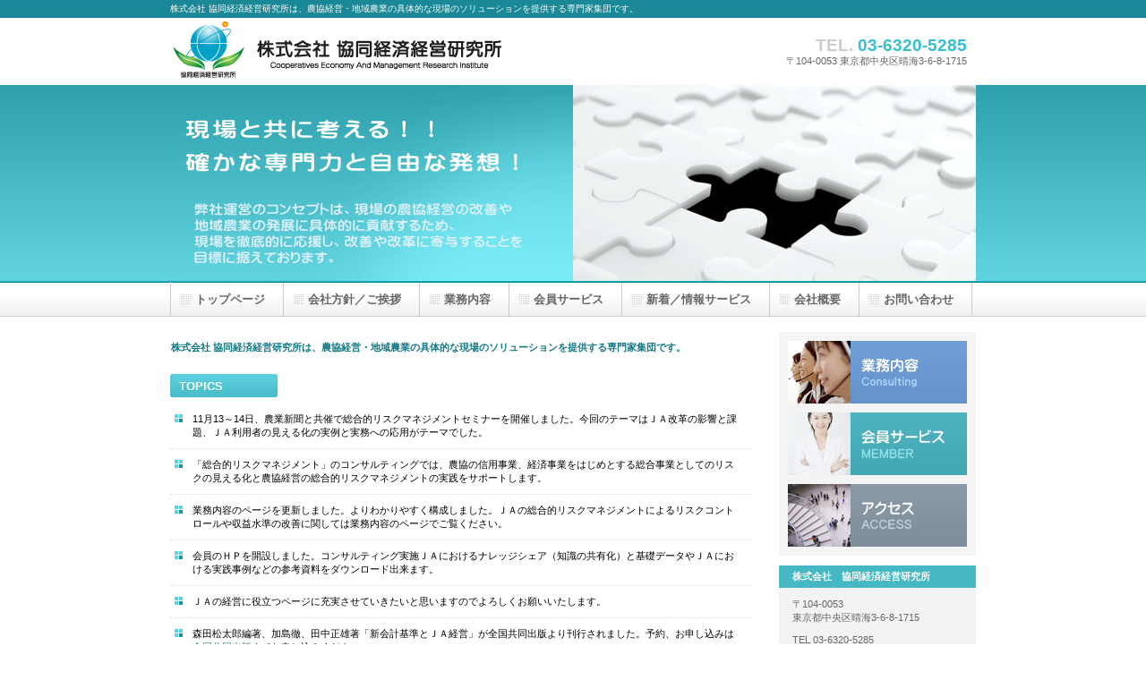

--- FILE ---
content_type: text/html
request_url: http://ceam-ri.com/
body_size: 9778
content:
<!DOCTYPE HTML PUBLIC "-//W3C//DTD HTML 4.01 Transitional//EN" "http://www.w3.org/TR/html4/loose.dtd">
<html lang="ja">
<head>
<meta http-equiv="Content-Type" content="text/html; charset=Shift_JIS">
<meta http-equiv="Content-Style-Type" content="text/css">
<meta http-equiv="Content-Script-Type" content="text/javascript">
<meta name="GENERATOR" content="JustSystems Homepage Builder Version 18.0.10.0 for Windows">
<meta name="Keywords" content="農協経営,総合的リスクマネジメント,農協,リスクマネジメント,ＧＩＳ,農業,加島　徹,桜井　勇,森田　松太郎,鈴木　充夫,経済事業,信用事業,金融工学,株式会社　協同経済経営研究所,協同経済経営研究所">
<meta name="Description" content="協同経済経営研究所は農協経営・地域農業の具体的な現場のソリューションを提供する専門家集団です。">
<title>株式会社　協同経済経営研究所</title>
<link rel="stylesheet" href="hpbparts.css" type="text/css" id="hpbparts">
<link rel="stylesheet" href="container_1Aa_2c_top.css" type="text/css" id="hpbcontainer">
<link rel="stylesheet" href="main_1Aa_2c.css" type="text/css" id="hpbmain">
<link rel="stylesheet" href="user.css" type="text/css" id="hpbuser">
</head>
<body id="hpb-template-01-01a-01" class="hpb-layoutset-01">
<div id="hpb-skip"><a href="#hpb-title">本文へスキップ</a></div>
<!-- container -->
<div id="hpb-container">
  <!-- header -->
  <div id="hpb-header">
    <div id="hpb-headerMain">
      <h1>株式会社 協同経済経営研究所は、農協経営・地域農業の具体的な現場のソリューションを提供する専門家集団です。</h1>
    </div>
    <div id="hpb-headerLogo"><a href="index.html">株式会社　協同経済経営研究所</a></div>
    <div id="hpb-headerExtra1">
      <p class="tel"><span>TEL. </span>03-6320-5285</p>
      <p class="address">〒104-0053 東京都中央区晴海3-6-8-1715</p>
    </div>
  </div>
  <!-- header end --><!-- inner -->
  <div id="hpb-inner">
    <!-- wrapper -->
    <div id="hpb-wrapper">
      <!-- page title -->
      <div id="hpb-title" class="hpb-top-image">
        <h2>確かな専門力と自由な発想　新しい現場のソリューションをご提案します</h2>
      </div>
      <!-- page title end --><!-- main -->
      <div id="hpb-main">
        <!-- toppage -->
        <div id="toppage">
          <p class="large">株式会社 協同経済経営研究所は、農協経営・地域農業の具体的な現場のソリューションを提供する専門家集団です。</p>
          <div id="toppage-topics">
            <h3>TOPICS</h3>
            <ul>
              <li>11月13～14日、農業新聞と共催で総合的リスクマネジメントセミナーを開催しました。今回のテーマはＪＡ改革の影響と課題、ＪＡ利用者の見える化の実例と実務への応用がテーマでした。
              
              <li>「総合的リスクマネジメント」のコンサルティングでは、農協の信用事業、経済事業をはじめとする総合事業としてのリスクの見える化と農協経営の総合的リスクマネジメントの実践をサポートします。
              
              
              <li>業務内容のページを更新しました。よりわかりやすく構成しました。ＪＡの総合的リスクマネジメントによるリスクコントロールや収益水準の改善に関しては業務内容のページでご覧ください。
              
              
              
              
              
              
              <li>会員のＨＰを開設しました。コンサルティング実施ＪＡにおけるナレッジシェア（知識の共有化）と基礎データやＪＡにおける実践事例などの参考資料をダウンロード出来ます。
              
              
              
              
              
              
              <li>ＪＡの経営に役立つページに充実させていきたいと思いますのでよろしくお願いいたします。
              
              
              
              
              
              
              <li>森田松太郎編著、加島徹、田中正雄著「新会計基準とＪＡ経営」が全国共同出版より刊行されました。予約、お申し込みは<a href="http://www.zenkyou.com/">全国共同出版</a>までお申し込みください。
            
            
            
            
            
            
            </ul>
            <hr>
          </div>
          <div id="toppage-news">
            <h3><span class="en">NEWS</span><span class="ja">新着情報</span></h3>
            <dl>
              <dt>2014年11月13～14日 
              <dd>日本農業新聞と共催で「総合的リスクマネジメントセミナー」を平成26年11月13～14日の２日間、開催しました。今回のセミナーでは、ＪＡ改革の動向と今後の影響について、ＪＡでの利用者の見える化の実際の事例とその活用方法について紹介しました。 <dt>2013年11月11～12日 
              <dd>日本農業新聞と共催で「総合的リスクマネジメントセミナー」を平成25年11月11～12日の２日間、開催しました。今回のセミナーでは、コンサルティングを行っているＪＡの総合的リスクマネジメントの実践事例を紹介するとともに、ＪＡでのEBM（イベント・ベースド・マーケティング）による営業活動の効率化や取引の拡大に向けたマーケティング戦略の展開について紹介しました。また、今回は外部講師にライフネット生命を設立した出口治明（代表取締役会長）氏の講演を開催しました。
              
              <dt>2013年02月23日
              
              <dd>平成24年度先進的リスクマネジメント研究会第6回を開催しました。ＢＣＰの構築とリスクマネジメントの高度化がテーマです。
              
              <dt>2012年12月6～7日 
              
              <dd>日本農業新聞と共催で「総合的リスクマネジメントセミナー」を開催しました。ＪＡの実践事例とともにＢＣＰ（事業継続計画）の構築とリスクマネジメントによるリスクコントロールと経営改革の実践をテーマで開催しました。<a href="201212067_shibun.pdf"> </a>
              
              
              
              <dt>2012年11月10日 
              
              
              <dd>平成24年度先進的リスクマネジメント研究会第5回を開催しました。ＢＣＰの構築とリスクマネジメントの高度化、経済事業リスクコントロールがテーマでした。
              
              
              <dt>2012年11月08～21日 
            
              
              
              <dd>JAのBCPとリスクマネジメントと事業改革についての連載が日本農業新聞で掲載されました。<a href="data/ngshinbun24-11-06.pdf">→内容はこちら</a>
            
              
              
              <dt>2012年7月21日 
              
              
              <dd>平成24年度先進的リスクマネジメント研究会第４回を開催しました。ＢＣＰの構築とリスクマネジメントの高度化がテーマでした。
              
              
              
              
              <dt>2012年7月04日
              
              
              
              
              <dd>コンサルティング実施ＪＡにおけるナレッジシェア（知識の共有化）を目的に会員向けＨＰを開設しました。
              
              
              
              
              <dt>2012年4月23日
              
              
              
              
              <dd>経済事業リスク算定に必要なリスクフリーレート、エクィテティリスクプレミアムレートの更新を行いました。
              
              
              
              
              <dt>2011年2月18日
              
              
              
              
              <dd>「店舗統廃合と店舗収益管理」「農協のBCP」をテーマに先進的リスクマネジメント研究会を開催しました。
              
              
              
              
              <dt>2011年2月10日
              
              
              
              
              <dd>HPを更新いたしました！
              
              
              
              
              <dt>2011年1月30日
              
              
              
              
              <dd>ＨＰを開設しました！
            
            
            
            
            </dl>
          </div>
          <div id="pagetop"><a href="#hpb-container">このページの先頭へ</a></div>
        </div>
        <!-- toppage end -->
      </div>
      <!-- main end -->
    </div>
    <!-- wrapper end --><!-- navi -->
    <div id="hpb-nav">
      <h3 class="hpb-c-index">ナビゲーション</h3>
      <ul>
        <li id="nav-toppage"><a href="index.html"><span class="ja">トップページ</span><span class="en">TOP&nbsp;PAGE</span></a>
        <li id="nav-concept"><a href="concept.html"><span class="ja">会社方針／ご挨拶</span></a>
        <li id="nav-service"><a href="consulservice.html"><span class="ja">業務内容</span><span class="en">SERVICE&amp;PRODUCTS</span></a>
        <li><a href="recruit.html"><span class="en">RVICE&amp;PRODU</span>会員サービス</a>
        <li id="nav-news"><a href="news.html"><span class="ja">新着／情報サービス</span><span class="en">NEWS&amp;FAQ</span></a>
        <li id="nav-company"><a href="company.html"><span class="ja">会社概要</span><span class="en">COMPANY</span></a>
        <li id="nav-contact"><a href="contact.html"><span class="ja">お問い合わせ</span><span class="en">CONTACT&nbsp;US</span></a>
      </ul>
    </div>
    <!-- navi end --><!-- aside -->
    <div id="hpb-aside">
      <h3 class="hpb-c-index">バナースペース</h3>
      <div id="banner">
        <ul>
          <li><a href="consulservice.html" id="banner-service">業務内容</a>
          <li><a href="recruit.html" id="banner-recruit">会員サービス</a>
          <li><a href="access.html" id="banner-access">アクセス</a>
        </ul>
      </div>
      <div id="companyinfo">
        <h3>株式会社　協同経済経営研究所</h3>
        <p>〒104-0053<br>
        東京都中央区晴海3-6-8-1715</p>
        <p>TEL 03-6320-5285<br>
        FAX 03-6320-5285<br>
        e-mail：<a href="mailto:rm@ceam-ri.com">rm@ceam-ri.com</a></p>
      </div>
    </div>
    <!-- aside end -->
  </div>
  <!-- inner end --><!-- footer -->
  <div id="hpb-footer">
    <div id="hpb-footerMain">
      <p>copyright&copy;2011&nbsp;Cooperatives Economy And Management Research institute,
      lnc.&nbsp;all&nbsp;rights&nbsp;reserved.</p>
    </div>
    <div id="hpb-footerExtra1">
      <ul>
        <li><a href="privacy.html">プライバシーポリシー</a>
      </ul>
    </div>
  </div>
  <!-- footer end -->
</div>
<!-- container end --><p><a href="orginal/index.html">株式会社　協同経済経営研究所</a></p></body>
</html>